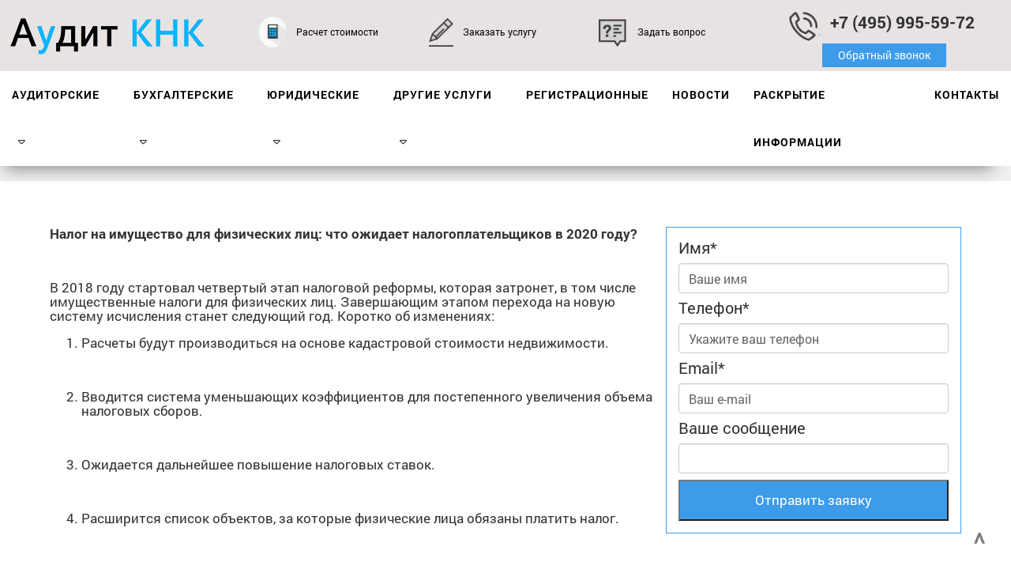

--- FILE ---
content_type: text/html; charset=utf-8
request_url: https://auditknk.ru/news/nalog-na-imuschestvo-dlya-fizicheskih-lic
body_size: 6686
content:
<!DOCTYPE html>
<html lang="ru">

<head>
	<meta charset="UTF-8">
	<meta name="description" content='Налог на имущество для физических лиц: что ожидает налогоплательщиков в 2020 году?' />
	<meta property="og:title" content='Налог на имущество для физических лиц' />
	<meta property="og:description" content='Налог на имущество для физических лиц: что ожидает налогоплательщиков в 2020 году?' />
	<title>Налог на имущество для физических лиц</title>
	<link rel="apple-touch-icon" sizes="114x114" href="/favicons/apple-touch-icon.png">
	<link rel="icon" type="image/png" sizes="32x32" href="/favicons/favicon-32x32.png">
	<link rel="icon" type="image/png" sizes="16x16" href="/favicons/favicon-16x16.png">
	<link rel="manifest" href="/favicons/site.webmanifest">
	<link rel="mask-icon" href="/favicons/safari-pinned-tab.svg" color="#5bbad5">
	<meta name="msapplication-TileColor" content="#da532c">
	<meta name="theme-color" content="#ffffff">
	<meta name="viewport" content="width=device-width, initial-scale=1, maximum-scale=1, user-scalable=no">
	
	<link rel="stylesheet" href="/assets/css/all.min.css">
<link rel="stylesheet" href="/assets/css/mmenu.css">
<link rel="stylesheet" href="/assets/css/magnific-popup.css">
<link rel="stylesheet" href="/assets/css/main.min.css">
<link rel="stylesheet" href="/assets/css/lightbox.min.css">
<link rel="stylesheet" href="/css/cms_styles.min.css">
<link rel="stylesheet" href="/css/sweetalert.css">
	<!-- HTML5 shim and Respond.js IE8 support of HTML5 elements and media queries -->
	<!--[if lt IE 9]>
		  <script type='text/javascript' src="/js/html5.js"></script>
		  <script type='text/javascript' src="/js/respond.js"></script>
		<![endif]-->
</head>

<body>
	
	<!-- Custom HTML -->

	<div class="page">
		<div class="header">
			<header class="main-header">
				<div class="container-fluid">
					<div class="row justify-content-between">
						<div class="col-12 col-xs-12 col-sm-3 col-md-3">
							<a href="#my-menu" class=" hamburger d-none"><i class="fas fa-bars"></i></a>
							<div class="logo">
								<a href="/"><img src="/assets/img/logo_audit.png" alt="logo"></a>
							</div>
						</div>
						<div class="col-md-2 d-none d-lg-block mt-20">
							<img src="/assets/img/icon/calc.jpg" alt="calc" style="margin-right: 10px; float: left;" width=37 height=41>
							<a class="header_link" href="#" data-toggle="modal" data-target="#AuditFormModal">Расчет стоимости</a>
						</div>
						<div class="col-md-2 d-none d-lg-block mt-20">
							<img src="/assets/img/icon/zakaz.jpg" alt="zakaz" style="margin-right: 10px; font-size: 12px; float: left;" width=35 height=41>
							<a class="header_link" href="" data-toggle="modal" data-target="#FormModal">Заказать услугу</a>
						</div>
						<div class="col-md-2 d-none d-lg-block mt-20">
							<img src="/assets/img/icon/ask.jpg" alt="ask" style="margin-right: 10px; float: left;" width=43 height=41>
							<a class="header_link" href="" data-toggle="modal" data-target="#FormModal">Задать вопрос</a>
						</div>
						<div class="col-12 col-sm-6 col-md-6 col-lg-3 hidden-xs pt-1 text-center">
							<div class="tel-group">
								<img src="/assets/img/icon/phone_icon.jpg" alt="phone" style="margin-right: 10px;" height=45 width=41 />
								<div class="tel"><strong>+7 (495) 995-59-72</strong></div>
							</div>

							<div class="button button_call text-center" data-toggle="modal" data-target="#FormModal">
								Обратный звонок
							</div>
						</div>
					</div>

				</div>
			</header>
			<nav class="header-nav">
				<div class="Flex-row">
					<ul>
						<li><a href="/audit/">Аудиторские<i class="fal fa-caret-down"></i></a>
							<ul>
								<li><a href="/audit/obyazatelnyj-i-initsiativnyj-audit.html">Обязательный и инициативный аудит</a></li>
								<li><a href="/audit/nalogovyj-audit.html">Налоговый аудит</a></li>
								<li><a href="/audit/kadrovyj-audit.html">Кадровый аудит</a></li>
								<li><a href="/audit/eksperss-audit.html">Аудит по заданию клиента</a></li>
								<li><a href="/audit/otchetnost-po-msfo-msa.html">Отчетность по МСФО, МСА</a></li>
								<li><a href="/audit/due-diligence.html">Due diligence</a></li>
								<li><a href="/audit/inventarizatsiya.html">Инвентаризация</a></li>
								<li><a href="/audit/konsalting.html">Консалтинг</a></li>
							</ul>
						</li>
						<li><a href="/buhgalter/">Бухгалтерские<i class="fal fa-caret-down"></i></a>
							<ul>
								<li><a href="/buhgalter/vedenie-bukhucheta.html">Ведение бухучета</a></li>
								<li><a href="/buhgalter/vosstanovlenie-bukhucheta.html">Восстановление бухучета</a></li>
								<li><a href="/buhgalter/podgotovka-i-sdacha-otchetnosti.html">Подготовка и сдача отчетности</a></li>
								<li><a href="/buhgalter/konsultatsiya-po-bukh-uchetu.html">Консультация по бух.учету</a></li>
							</ul>
						</li>
						<li><a href="/yuridch/">Юридические<i class="fal fa-caret-down"></i></a>
							<ul>
								<li><a href="/yuridch/abonentskoe-yuridicheskoe-obsluzhivanie.html">Абонентское юридическое обслуживание</a></li>
								<li><a href="/yuridch/yuridicheskie-konsultatsii.html">Юридические консультации</a></li>
								<li><a href="/yuridch/yuridicheskij-arbitrazh.html">Юридический арбитраж</a></li>
								<li><a href="/yuridch/nalogovye-konsultatsii.html">Налоговые консультации</a></li>
								<li><a href="/yuridch/dogovornaya-rabota.html">Договорная работа</a></li>
								<li><a href="/yuridch/dosudebnoe-uregulirovanie-sporov.html">Досудебное урегулирование споров</a></li>
							</ul>
						</li>
						<li><a href="#">Другие услуги<i class="fal fa-caret-down"></i></a>
							<ul>
								<li><a href="/kadrovye-uslugi/">кадровые</a></li>
								<li><a href="/drugie-uslugi/konsul-tacionnye-uslugi">Консультационные услуги</a></li>
							</ul>
						</li>
						<li><a href="/registracionnye-uslugi/">Регистрационные</a></li>

						<li><a href="/news/">Новости
								<!-- <i class="fal fa-caret-down"></i> --></a>

							<!-- <ul>
								<li><a href="/news/news_18_06_2019">Большие изменения c ККТ</a></li>

							</ul> -->

						<li><a href="/information-disclosure/company-information">Раскрытие информации</a></li>
						<li><a href="/team/">Контакты</a></li>
					</ul>
				</div>
			</nav>
		</div>
		<div class="content">
<!-- ++++++++++++++++++++++++++++++++++++++++++++++++++++++++++++++++++++ -->	
    
   	    <section class="section-cart pt-header">
			<h1 class="card-title">Налог на имущество для физических лиц</h1>
				<div class="container">
					<div class="row py-5">
						<div class="col-sm-8">
                            <p><strong>Налог на имущество для физических лиц: что ожидает налогоплательщиков в 2020 году?</strong></p>

<p>&nbsp;</p>

<p>В 2018 году стартовал четвертый этап налоговой реформы, которая затронет, в том числе имущественные налоги для физических лиц. Завершающим этапом перехода на новую систему исчисления станет следующий год. Коротко об изменениях:</p>

<ol>
	<li>Расчеты будут производиться на основе кадастровой стоимости недвижимости.</li>
</ol>

<p>&nbsp;</p>

<ol>
	<li value="2">Вводится система уменьшающих коэффициентов для постепенного увеличения объема налоговых сборов.</li>
</ol>

<p>&nbsp;</p>

<ol>
	<li value="3">Ожидается дальнейшее повышение налоговых ставок.</li>
</ol>

<p>&nbsp;</p>

<ol>
	<li value="4">Расширится список объектов, за которые физические лица обязаны платить налог.</li>
</ol>

<p>&nbsp;</p>

<p>&nbsp;</p>

<p>Изменения в сфере имущественных налогов довольно серьезные. Расчетами по имуществу физических лиц занимается налоговая служба, она часто ошибается, не учитывает льготы. Самостоятельно рассчитать налог на имущество нелегко. Если вам требуется такая услуга, обращайтесь в компанию &laquo;Аудит КНК&raquo;. Мы имеем солидный практический опыт оказания бухгалтерских и юридических услуг, который позволяет гарантировать клиентам 100% положительный результат и кратчайшие сроки исполнения любых работ и услуг. Обращайтесь!</p>

<p>&nbsp;</p>

<p>&nbsp;</p>

						</div>
						<div class="col-sm-4">
							<div class="form_wraper">
                                <form action="/tologin/ajax/aj_cmsForm.php" method="POST" class="cms_contact_form modal-form">
                        	 <input type="hidden" name="form_hash" value='4b4b5c42f08124ab42c9ed91b275b5e1'>
                            
        							<label class="form-title" for="name">Имя*</label>
        							<input class="calc_form" type="text" id="name" name="cms_field[Имя]" placeholder="Ваше имя" required>
        							<label class="form-title" for="tel">Телефон*</label>
        							<input class="calc_form" type="tel" id="tel" name="cms_field[Телефон]" placeholder="Укажите ваш телефон" required>
        							<label class="form-title" for="email">Email*</label>
        							<input class="calc_form" type="email" id="email" name="cms_field[E-mail]" placeholder="Ваш e-mail" required>
        							<label class="form-title" for="message" >Ваше сообщение</label>
        							<textarea class="calc_form" style="resize: none;" name="cms_field[Сообщение]" id="message"></textarea>
        							<button type="submit" class="w-100 button text-center">Отправить заявку</button>
        						  </form>
                                </div>
						</div>
					</div>

				</div>
		</section>

    		<section class="section-table">
    			<div class="container">
    				
    				<div class="row">
    					<div class="col-12">
    						<div class="container-wraper py-5">
    							<h3>Уточнить точную стоимость услуг</h3>
    							<div class="tel-group">
    								<img src="/assets/img/icon/sign-but.png" alt="tel" width="41" height="45">
    								<div class="tel">
    									<strong>+7 (495) 995-59-72</strong>
    								</div>
    							</div>
    							<div class="button button_call text-center">
    								<a href="#" data-toggle="modal" data-target="#FormModal">Заказать звонок</a>
    							</div>
    						</div>
    					</div>
    				</div>
    			</div>
    		</section>
            
        <section class="section-spec text-center py-5">
			<h2 class="header-title">Наши специалисты</h2>
			<div class="container">
				<div class="row">
                				</div>
			</div>
		</section>

<section class="section-trust text-center py-5">
			<div class="container">
				<h2 class="header-title">Нам доверяют</h2>
				<div class="siema">
					<img class="img-responsive" src="/assets/img/small/1.jpg" alt="img">
					<img class="img-responsive" src="/assets/img/small/2.jpg" alt="img">
					<img class="img-responsive" src="/assets/img/small/3.jpg" alt="img">
					<img class="img-responsive" src="/assets/img/small/4.png" alt="img">
					<img class="img-responsive" src="/assets/img/small/5.png" alt="img">
					<img class="img-responsive" src="/assets/img/small/6.png" alt="img">
					<img class="img-responsive" src="/assets/img/small/7.png" alt="img">
					<img class="img-responsive" src="/assets/img/small/8.png" alt="img">
				</div>
			</div>
</section>
<section class="section-map py-5">
			<div class="container position-relative">
				<script type="text/javascript" charset="utf-8" async src="https://api-maps.yandex.ru/services/constructor/1.0/js/?um=constructor%3Ac227660183d7f845efa1799d3add754a7496216e26cc0068706018031fab57a1&amp;width=100%25&amp;height=400&amp;lang=ru_RU&amp;scroll=true"></script>
				<div class="block-adress">
				 <address>

				  <div itemscope itemtype="http://schema.org/Organization">

<span itemprop="name">Аудит КНК</span>
  <div itemprop="address" itemscope itemtype="http://schema.org/PostalAddress">
    Адрес:<br>
	<span itemprop="addressLocality">Москва</span>, 
    <span itemprop="streetAddress">Комсомольский проспект, 49</span>,
  </div>
  Телефон:<br><span itemprop="telephone">+7 (495) 995-59-72</span>,<br>
  Мобильный телефон:<br><span itemprop="faxNumber">+7 (903) 772-82-79</span>
 
</div>
				
			</address>
				</div>
			</div>
</section>
<!-- ++++++++++++++++++++++++++++++++++++++++++++++++++++++++++++++++++++ -->
				<div class="container pt-60">
					<div class="row">
						<div class="col-sm-6 col-md-4 offset-sm-3 offset-md-4 d-flex justify-content-center">
							<div class="main-form_wraper">
								<input class="main_mail" type="text" placeholder="Укажите свой e-mail" require>
								<div class="button button_mail">Подписаться</div>
							</div>
						</div>
					</div>
					<div class="row">
						<div class="col-sm-6 col-md-4 offset-sm-3 offset-md-4 d-flex justify-content-center">
							<div class="main-form_wraper">
								<p><br>Соглашаюсь с <a href="/privacy-policy">политикой конфиденциальности</a>.</p>
							</div>
						</div>
					</div>
					<div class="row">
						<div class="col-sm-6 col-md-4 offset-sm-3 offset-md-4 d-flex justify-content-center">
							<div class="main-form_wraper">
								<p><a href="/information-disclosure/company-information">Раскрытие информации <i class="fa fa-arrow-circle-right"></i></a></p>
							</div>
						</div>
					</div>
				</div>
				<div class="container pt-60">
					<div class="row">
						<div class="col-6 offset-3 text-center">
							<div class="icon_group">
								<a href="#"><i class="fab fa-vk"></i></a>
								<a href="#"><i class="fab fa-linkedin-in"></i></a>
								<a href="#"><i class="fab fa-facebook-f"></i></a>
							</div>
							© 2026 Аудит КНК
						</div>
					</div>
				</div>
</div>

</div>
		<!-- #my-menu -->
		<nav id="my-menu">
			<ul>
				<li>
					<a href="/audit/">Аудиторские</a>
					<ul>
									<li><a href="/audit/obyazatelnyj-i-initsiativnyj-audit.html">Обязательный и инициативный аудит</a></li>
									<li><a href="/audit/nalogovyj-audit.html">Налоговый аудит</a></li>
									<li><a href="/audit/kadrovyj-audit.html">Кадровый аудит</a></li>
									<li><a href="/audit/eksperss-audit.html">Аудит по заданию клиента</a></li>
									<li><a href="/audit/otchetnost-po-msfo-msa.html">Отчетность по МСФО, МСА</a></li>
									<li><a href="/audit/due-diligence.html">Due diligence</a></li>
									<li><a href="/audit/inventarizatsiya.html">Инвентаризация</a></li>
									<li><a href="/audit/konsalting.html">Консалтинг</a></li>
					</ul>

				</li>
				<li>
					<a href="/buhgalter/">Бухгалтерские</a>
					<ul>
									<li><a href="/buhgalter/vedenie-bukhucheta.html">Ведение бухучета</a></li>
									<li><a href="/buhgalter/vosstanovlenie-bukhucheta.html">Восстановление бухучета</a></li>
									<li><a href="/buhgalter/podgotovka-i-sdacha-otchetnosti.html">Подготовка и сдача отчетности</a></li>
									<li><a href="/buhgalter/konsultatsiya-po-bukh-uchetu.html">Консультация по бух.учету</a></li>
					</ul>

				</li>
				<li><a href="/yuridch/">Юридические</a>
					<ul>
									<li><a href="/yuridch/abonentskoe-yuridicheskoe-obsluzhivanie.html">Абонентское юридическое обслуживание</a></li>
									<li><a href="/yuridch/yuridicheskie-konsultatsii.html">Юридические консультации</a></li>
									<li><a href="/yuridch/yuridicheskij-arbitrazh.html">Юридический арбитраж</a></li>
									<li><a href="/yuridch/nalogovye-konsultatsii.html">Налоговые консультации</a></li>
									<li><a href="/yuridch/dogovornaya-rabota.html">Договорная работа</a></li>
									<li><a href="/yuridch/dosudebnoe-uregulirovanie-sporov.html">Досудебное урегулирование споров</a></li>
					</ul>
				</li>
				<li><span>Другие услуги</span>
					<ul>
						<li><a href="/kadrovye-uslugi/">Кадровые</a></li>
						
                        <li><a href="/drugie-uslugi/konsul-tacionnye-uslugi">Консультационные услуги</a></li>
					</ul>
				</li>
				<li><a href="/registracionnye-uslugi/">Регистрационные</a></li>
				<li><a href="/news/">Новости</a></li>
				<li><a href="/information-disclosure/company-information">Раскрытие информации</a></li>
				<li><a href="/team/">Контакты</a></li>
			</ul>
		</nav>

		<!-- Modal -->
		<div class="modal fade" id="FormModal" tabindex="-1" role="dialog" aria-labelledby="FormModalLabel" aria-hidden="true">
			<div class="modal-dialog" role="document">
				<div class="modal-content">
				<form action="/tologin/ajax/aj_cmsForm.php" method="POST" class="cms_contact_form modal-form">
                	 <input type="hidden" name="form_hash" value='4b4b5c42f08124ab42c9ed91b275b5e1'>
                    
                    <div class="modal-header">
						<h5 class="modal-title" id="FormModalLabel">Заполните форму</h5>
						<button type="button" class="close" data-dismiss="modal" aria-label="Close">
							<span aria-hidden="true">&times;</span>
						</button>
					</div>
					<div class="modal-body">
						<div class="form_wraper">
							<label class="form-title" for="name">Имя*</label>
							<input class="calc_form" type="text" id="name" placeholder="Ваше имя" name="cms_field[Имя]" required >
							<label class="form-title" for="tel">Телефон*</label>
							<input class="calc_form" type="tel" id="tel" placeholder="Укажите ваш телефон" name="cms_field[Телефон]" required>
							<label class="form-title" for="email">Email*</label>
							<input class="calc_form" type="email" id="email" placeholder="Ваш e-mail" name="cms_field[E-mail]" required>
							<label class="form-title" for="message">Ваше сообщение</label>
							<textarea class="calc_form" style="resize: none;" id="message"  name="cms_field[Сообщение]"></textarea>
						</div>

					</div>
					<div class="modal-footer">
						<button type="submit" class="btn btn-primary">Отправить</button>
					</div>
                  </form>
				</div>
			</div>
		</div>

		<div class="modal fade" id="AuditFormModal" tabindex="-1" role="dialog" aria-labelledby="AuditFormModalLabel" aria-hidden="true">
			<div class="modal-dialog" role="document">
				<div class="modal-content">
					<form action="/tologin/ajax/aj_cmsForm.php" method="POST" class="cms_contact_form modal-form">
                    	 <input type="hidden" name="form_hash" value='4b4b5c42f08124ab42c9ed91b275b5e1'>
                    
                   
                    <div class="modal-header">
						<h5 class="modal-title" id="AuditFormModalLabel">Заполните форму</h5>
						<button type="button" class="close" data-dismiss="modal" aria-label="Close">
							<span aria-hidden="true">&times;</span>
						</button>
					</div>
					<div class="modal-body">
						<div class="form_wraper">
							<input class="calc_form" type="text" placeholder="Ваше имя" name="cms_field[Имя]" required>
							<input class="calc_form" type="tel" placeholder="Укажите ваш телефон" name="cms_field[Телефон]" required>
							<input class="calc_form" type="email" placeholder="Электронная почта" name="cms_field[E-mail]" required>
							<select class="calc_form" name="cms_field[Сфера деятельности]" id="sphera">
								<option value="Выберите сферу деятельности:">Выберите сферу деятельности:</option>
								<option value="Добыча полезных ископаемых">Добыча полезных ископаемых</option>
								<option value="Издательство, полиграфия">Издательство, полиграфия</option>
								<option value="Логистика, транспорт">Логистика, транспорт</option>
								<option value="Медицина, фармацевтика">Медицина, фармацевтика</option>
								<option value="Недвижимость, аренда">Недвижимость, аренда</option>
								<option value="Операции с ценными бумагами">Операции с ценными бумагами</option>
								<option value="Производство, промышленность">Производство, промышленность</option>
								<option value="Связь, телеком, IT">Связь, телеком, IT</option>
								<option value="Сельское хоз-во">Сельское хоз-во</option>
								<option value="Страхование, НПФ">Страхование, НПФ</option>
								<option value="Строительство">Строительство</option>
								<option value="Торговля, дистрибьюция">Торговля, дистрибьюция</option>
								<option value="Посреднические услуги">Посреднические услуги</option>
								<option value="Финансовая деятельность">Финансовая деятельность</option>
								<option value="Прочее">Прочее</option>
							</select>
							<select class="calc_form" name="cms_field[Выручка]" id="viruchka">
								<option value="выручка за период к проверке:">Выручка за период к проверке:</option>
								<option value="до 100 млн.">до 100 млн.</option>
								<option value="100 млн. - 200 млн.">100 млн. - 200 млн.</option>
								<option value="400 млн. - 1 млрд.">400 млн. - 1 млрд.</option>
								<option value="Более 1 млрд.">Более 1 млрд.</option>
							</select>
							<select class="calc_form" name="cms_field[Кол-во бухгалтеров]" id="kol-buh">
								<option value="Количество бухгалтеров:">Количество бухгалтеров</option>
								<option value="1">1</option>
								<option value="2 - 4">2 - 4</option>
								<option value="5 - 8">5 - 8</option>
								<option value="9 - 12">9 - 12</option>
								<option value="> 13">> 13</option>
							</select>
							<select class="calc_form" name="cms_field[Цели проведения аудита]" id="zeal-prov-audit">
								<option value="Цели проведения аудита:">Цели проведения аудита:</option>
								<option value="Аудиторское заключение (АЗ)+ выявить риски">Аудиторское заключение (АЗ)+ выявить риски</option>
								<option value="Получить АЗ + снизить налоговые риски">Получить АЗ + снизить налоговые риски</option>
								<option value="Проверить только налоги + устранить риски">Проверить только налоги + устранить риски</option>
								<option value="Услуги по МСФО, МСА">Услуги по МСФО, МСА</option>
								<option value="Провести аудит под задачу">Провести аудит под задачу</option>
							</select>
						</div>
					</div>
					<div class="modal-footer">
						<button type="submit" class="btn btn-primary">Отправить</button>
					</div>
                    </form>
				</div>
			</div>
		</div>



<script src="/assets/js/siema.min.js"></script>
<script src="/assets/js/scripts.min.js"></script>
<script src="/assets/js/mmenu.js"></script>
<script src="/assets/js/jquery.magnific-popup.min.js"></script>
<script src="/assets/js/lightbox.min.js"></script>
<script src="https://stackpath.bootstrapcdn.com/bootstrap/4.3.1/js/bootstrap.min.js" integrity="sha384-JjSmVgyd0p3pXB1rRibZUAYoIIy6OrQ6VrjIEaFf/nJGzIxFDsf4x0xIM+B07jRM" crossorigin="anonymous"></script>
<script src="/js/jquery.form.min.js"></script>
<script src="/js/jquery.cookie.js"></script>
<script src="/js/jquery.mask.min.js"></script>
<script src="/js/lightbox.min.js"></script>
<script src="/js/fotorama.js"></script>
<script src="/js/cms_scripts.js"></script>
<script src="/js/sweetalert.min.js"></script>
<script src="/js/jquery.rd-navbar.js"></script>
<script src="/js/jquery.montage.min.js"></script>
<script src="/js/jquery.active.js"></script>
<script src="/js/jquery.up.js"></script>

<script src="/js/master.js"></script>
<script>
	document.addEventListener(
		"DOMContentLoaded", () => {
			new Mmenu("#my-menu");
		}
	);
</script>
<script>

</script>




</body>
</html>

<!-- Место для метрики, счетчиков и других скриптов которые не вынесены в отдельные файлы. -->


<!-- Yandex.Metrika counter -->
<script type="text/javascript" >
   (function(m,e,t,r,i,k,a){m[i]=m[i]||function(){(m[i].a=m[i].a||[]).push(arguments)};
   m[i].l=1*new Date();k=e.createElement(t),a=e.getElementsByTagName(t)[0],k.async=1,k.src=r,a.parentNode.insertBefore(k,a)})
   (window, document, "script", "https://mc.yandex.ru/metrika/tag.js", "ym");

   ym(52662148, "init", {
        clickmap:true,
        trackLinks:true,
        accurateTrackBounce:true,
        webvisor:true
   });
</script>
<noscript><div><img src="https://mc.yandex.ru/watch/52662148" style="position:absolute; left:-9999px;" alt="" /></div></noscript>
<!-- /Yandex.Metrika counter -->


							

--- FILE ---
content_type: text/css
request_url: https://auditknk.ru/css/cms_styles.min.css
body_size: 584
content:
#cms_admin_btn,#cms_success_alert{color:#fff;position:fixed;text-align:center}#click_buy_modal .form-group:last-child,#click_buy_modal p,#cms_admin_btn{margin-bottom:0}#cms_success_alert{width:210px;height:40px;background:#27ae60;line-height:40px;border-radius:6px;top:40px;left:50%;margin-left:-105px;font-family:Calibri;display:none;z-index:99999999;font-size:16px}#click_buy_modal .modal-dialog{width:440px}#cms_admin_btn{right:30px;display:inline-block;box-shadow:0 2px 4px rgba(0,0,0,.2);padding:10px 18px;-webkit-border-radius:2px;-moz-border-radius:2px;border-radius:2px;font-size:14px;cursor:pointer;z-index:1;line-height:1.42857143;white-space:nowrap;vertical-align:middle;font-weight:500;background-color:#607D8B;border-color:#607D8B;top:-28px;-webkit-transition:all .25s ease;-moz-transition:all .25s ease;-ms-transition:all .25s ease;-o-transition:all .25s ease;transition:all .25s ease}#cms_admin_btn:active,#cms_admin_btn:focus,#cms_admin_btn:hover{background-color:#78909C;border-color:#78909C;color:#fff;text-decoration:none;top:0}@media (max-width:768px){#cms_admin_btn{display:none}}#cms_map{width:100%;height:500px}.am-wrapper{float:left;position:relative;overflow:hidden}.am-wrapper img{position:absolute;outline:0}

--- FILE ---
content_type: application/javascript
request_url: https://auditknk.ru/js/cms_scripts.js
body_size: 3157
content:
jQuery(document).ready(function($) {
    // Отправка формы с отзывом
    $('#in_page_review_form').submit(function() {
        $(this).ajaxSubmit({
            data: {
                new_reviews: 1
            },
            clearForm:true,
            success:function(result) {
                if (result.indexOf('error') + 1) {
                    sweetAlert("Упс!", "Вы не верно заполнили капчу. попробуйте ещё раз", "error");
                } else {
                    swal("Поздравляем!", "Ваш отзыв отправлен на модерацию!", "success");
                }
                
            }
        });
        return false;
    });


    // Отправка формы с комментарием
    $('#in_page_comments_form').submit(function() {
        var url = window.location.pathname;
        $(this).ajaxSubmit({
            data: {
                new_comments: 1,
                url: url
            },
            target: '#comment_result'
        });
        return false;
    });

    // Загрузка информации о наполнении корзины
    var current_goods = $.cookie('order_goods');
    if (current_goods == null) {
        $('#cms_cart_amount').html('0');
    } else {
        var array_goods = current_goods.split("|");
        var amount = 0;
        var summ = 0;
        for (var i = 0; i < array_goods.length - 1; i++) {
            new_array = array_goods[i].split(":");
            one_amount = new_array[1];
            price = new_array[2];
            one_summ = parseFloat(price) * parseFloat(one_amount);
            amount = amount + parseFloat(one_amount);
            summ = summ + one_summ;
        };
        $('#cms_cart_summ').html(summ);
        $('#cms_cart_amount').html(amount);
    }

    // Добавление товара в корзину
    $('.cms_buy_btn').on('click', function(event) {
        event.preventDefault();
        var id_good = $(this).attr('data-id-good');
        var amount = $('.cms_amount_' + id_good).val();
        var current_amount = $('#cms_cart_amount').html();
        if (!amount) {
            amount = '1';
        }
        var new_amount = parseFloat(current_amount) + parseFloat(amount);
        var price = $('.cms_price_' + id_good).html();
        var current_summ = $('#cms_cart_summ').html();
        var little_summ = parseFloat(amount) * parseFloat(price);
        var new_summ = parseFloat(current_summ) + little_summ;
        $('#cms_cart_amount').html(new_amount);
        $('#cms_cart_summ').html(new_summ);
        var current_goods = $.cookie('order_goods');
        if (current_goods == null) {
            var array_goods = new Array();
        } else {
            var array_goods = current_goods.split("|");
        }
        var k = 0;
        var first_array = new Array();
        var second_array = new Array();
        for (var i = 0; i < array_goods.length; i++) {
            var split_array = array_goods[i].split(':');
            first_array[i] = split_array[0];
            second_array[i] = split_array[1];
            if (split_array[0] == id_good) {
                k++;
                second_array[i] = parseFloat(second_array[i]) + parseFloat(amount);
            }
        };
        if (k == 0) {
            if (current_goods == null) {
                var created_goods = id_good + ":" + amount + ":" + price + "|";
            } else {
                var created_goods = current_goods + id_good + ":" + amount + ":" + price + "|";
            }
            $.cookie('order_goods', created_goods, {
                expires: 30,
                path: '/'
            });

        } else {
            var new_string = '';
            for (var i = 0; i < first_array.length - 1; i++) {
                new_string = new_string + first_array[i] + ":" + second_array[i] + ":" + price + "|";
            };
            $.cookie('order_goods', new_string, {
                expires: 30,
                path: '/'
            });
        }
        // Анимация успешного добавления в корзину
        $('#cms_success_alert').show();
        $('#cms_success_alert').addClass('animated bounceInUp');
        setTimeout(function() {
            $('#cms_success_alert').removeClass('bounceInUp');
            $('#cms_success_alert').addClass('bounceOutUp');
            setTimeout(function() {
                $('#cms_success_alert').removeClass('animated bounceOutUp');
                $('#cms_success_alert').hide();
            }, 1000);
        }, 1500);
    });
    // Выбор цены
    $('.cms_price').on('click', function() {
        var id_price = $(this).attr('data-id-price');
        var price = $(this).val();
        $('.cms_buy_price_btn').attr('data-id-price', id_price);
        $('.cms_buy_price_btn').attr('data-price', price);
    });
    $('.cms_price').each(function(index, el) {
        if ($(this).prop('checked')) {
            var id_price = $(this).attr('data-id-price');
            var price = $(this).val();
            $('.cms_buy_price_btn').attr('data-id-price', id_price);
            $('.cms_buy_price_btn').attr('data-price', price);
        }
    });
    // Добавление товара в корзину с другими ценами
    $('.cms_buy_price_btn').on('click', function(event) {
        event.preventDefault();
        var id_good = $(this).attr('data-id-good');
        var id_price = $(this).attr('data-id-price');
        var amount = $('.cms_amount').val();
        var current_amount = $('#cms_cart_amount').html();
        if (!amount) {
            amount = '1';
        }
        var new_amount = parseFloat(current_amount) + parseFloat(amount);
        var price = $(this).attr('data-price');
        var current_summ = $('#cms_cart_summ').html();
        var little_summ = parseFloat(amount) * parseFloat(price);
        var new_summ = parseFloat(current_summ) + little_summ;
        $('#cms_cart_amount').html(new_amount);
        $('#cms_cart_summ').html(new_summ);
        var current_goods = $.cookie('order_goods');
        if (current_goods == null) {
            var array_goods = new Array();
        } else {
            var array_goods = current_goods.split("|");
        }
        var k = 0;
        var first_array = new Array();
        var second_array = new Array();
        var third_array = new Array();
        for (var i = 0; i < array_goods.length; i++) {
            var split_array = array_goods[i].split(':');
            first_array[i] = split_array[0];
            second_array[i] = split_array[1];
            third_array[i] = split_array[2];
            if (split_array[0] == id_good && split_array[2] == price) {
                k++;
                second_array[i] = parseFloat(second_array[i]) + parseFloat(amount);
            }
        };
        if (k == 0) {
            if (current_goods == null) {
                var created_goods = id_good + ":" + amount + ":" + price + "|";
            } else {
                var created_goods = current_goods + id_good + ":" + amount + ":" + price + "|";
            }
            $.cookie('order_goods', created_goods, {
                expires: 30,
                path: '/'
            });

        } else {
            var new_string = '';
            for (var i = 0; i < first_array.length - 1; i++) {
                new_string = new_string + first_array[i] + ":" + second_array[i] + ":" + third_array[i] + "|";
            };
            $.cookie('order_goods', new_string, {
                expires: 30,
                path: '/'
            });
        }

        // Анимация успешного добавления в корзину
        $('#cms_success_alert').show();
        $('#cms_success_alert').addClass('animated bounceInUp');
        setTimeout(function() {
            $('#cms_success_alert').removeClass('bounceInUp');
            $('#cms_success_alert').addClass('bounceOutUp');
            setTimeout(function() {
                $('#cms_success_alert').removeClass('animated bounceOutUp');
                $('#cms_success_alert').hide();
            }, 1000);
        }, 1500);
    });

    // Очистка корзины
    $('#cms_clear_cart').on('click', function(event) {
        event.preventDefault();
        $.removeCookie('order_goods', {
            path: '/'
        });
        location.reload();
    });

    // Кнопка пересчитать
    $('#cms_resumm').on('click', function(event) {
        event.preventDefault();
        var created_goods = '';
        $('.cms_cart_ammount').each(function() {
            var ammount = $(this).val();
            var good_id = $(this).attr('data-id-good');
            var price = $(this).attr('data-id-price');
            var new_good = good_id + ":" + ammount + ":" + price + "|";
            created_goods = created_goods + new_good;
        });
        $.cookie('order_goods', created_goods, {
            expires: 30,
            path: '/'
        });
        location.reload();
    });

    //Удалить товар из корзины
    $('.cms_delete_from_cart').on('click', function(event) {
        event.preventDefault();
        if (confirm('Вы действительно хотите удалить товар из корзины?')) {
            var good_id = $(this).attr('data-id-good');
            var current_goods = $.cookie('order_goods');
            var array_goods = current_goods.split("|");
            for (var i = 0; i < array_goods.length - 1; i++) {
                new_array = array_goods[i].split(":");
                var array_id = new_array[0];
                if (good_id == array_id) {
                    array_goods.splice(i, 1);
                }
            };
            var created_goods = '';
            for (var i = 0; i < array_goods.length - 1; i++) {
                created_goods = created_goods + array_goods[i] + "|";
            };
            console.log(created_goods);
            if (created_goods.length == 0) {
                $.removeCookie('order_goods', {
                    path: '/'
                });
            } else {
                $.cookie('order_goods', created_goods, {
                    expires: 30,
                    path: '/'
                });
            }
            location.reload();
        }
    });
    $('#cms_order_block').css('display', 'none');
    $('#cms_result_block').css('display', 'none');

    // Переход к оформлению заказа
    $('#cms_go_to_order').click(function(event) {
        event.preventDefault();
        $('#cms_cart_block').css('display', 'none');
        $('#cms_order_block').css('display', 'block');
    });

    // Переход к корзине
    $('#cms_go_to_cart').click(function(event) {
        event.preventDefault();
        $('#cms_cart_block').css('display', 'block');
        $('#cms_order_block').css('display', 'none');
    });

    // Функция проверка заполнения полей в заказе
    function validateOrder(formData, jqForm, options) {
        var form = jqForm[0];
        if (!form.cms_fio.value || !form.cms_phone.value) {
            swal("Внимание!", "Пожалуйста заполните имя и телефон!", "warning");
            return false;
        }
    }

    // Функция проверка заполнения полей в оне зааза в 1 клик
    function validateClick(formData, jqForm, options) {
        var form = jqForm[0];
        if (!form.cms_name.value || !form.cms_phone.value) {
            swal("Внимание!", "Пожалуйста заполните все поля!", "warning");
            return false;
        }
    }

    // Оформление заказа
    $('#cms_cart_form').submit(function() {
        $(this).ajaxSubmit({
            data: {
                new_order: 1
            },
            beforeSubmit: validateOrder,
            success: function() {
                $('#cms_cart_block').hide('slow');
                $('#cms_order_block').hide('slow');
                $('#cms_result_block').show('slow');
                $.removeCookie('order_goods', {
                    path: '/'
                });
                $('#cms_cart_amount').html(0);
                $('#cms_cart_summ').html(0);
            }
        });
        return false;
    });

    // Вызов модального она Купить в 1 клик
    $('.cms_click_buy_btn').on('click', function(event) {
        var good_id = $(this).attr('data-id-good');
        event.preventDefault();
        $('#click_buy_modal').modal({
            backdrop: 'static',
            keyboard: true
        });
        $('#submit_click_buy').on('click', function(event) {
            event.preventDefault();
            $('#click_buy_form').ajaxSubmit({
                beforeSubmit: validateClick,
                data: {
                    click_buy_form: 1,
                    good_id: good_id
                },
                target: '.result_message'
            });
        });
    });

    // Маска для телефона во всплывающем окне
    $("#cms_phone").mask("+7 (999) 999-99-99");

    // Отправка формы с отзывом в товаре
    $('#in_good_review_form').submit(function() {
        $(this).ajaxSubmit({
            data: {
                new_shop_reviews: 1
            },
            target: '#review_result'
        });
        return false;
    });
    // Подсчет добавленных к сравнению товаров
    var comparison_cookie = $.cookie('comparison_goods');
    if (comparison_cookie == null) {
        $('#cms_comparison_result').empty();
        $('#cms_comparison_result').append('0');
        $('#cms_comparison_link').hide();
        $('#cms_clear_comparison').hide();
        $('#cms_comparison_block').hide();
    } else {
        var comparison_array = comparison_cookie.split(';');
        var comparison_count = comparison_array.length - 1;
        $('#cms_comparison_result').empty();
        $('#cms_comparison_result').append(comparison_count);
        $('#cms_comparison_link').show();
        $('#cms_comparison_block').show();
    }

    // Очистка списка сравнения
    $('#cms_clear_comparison').on('click', function(event) {
        event.preventDefault();
        if (confirm('Вы действительно хотите удалить все товары из сравнения?')) {
            $.removeCookie('comparison_goods', {
                path: '/'
            });
            location.reload();
        }
    });

    // Добавление товаров для сравнения
    $('.cms_comparison_btn').on('click', function(event) {
        event.preventDefault();
        var good_id = $(this).attr('data-id-good');
        var comparison_cookie = $.cookie('comparison_goods');
        if (comparison_cookie == null) {
            new_comparison_cookie = good_id + ";";
            $.cookie('comparison_goods', new_comparison_cookie, {
                expires: 30,
                path: '/'
            });
            var comparison_count = $('#cms_comparison_result').html();
            comparison_count = parseInt(comparison_count) + 1;
            $('#cms_comparison_result').html(comparison_count);
            console.log(new_comparison_cookie);
            $('#cms_comparison_link').show('slow');
            $('#cms_clear_comparison').show('slow');
            $('#cms_comparison_block').show('slow');
        } else {
            var comparison_array = comparison_cookie.split(';');
            var new_comparison_cookie = '';
            var existing_good = 1;
            for (var i = 0; i < comparison_array.length; i++) {
                if (good_id == comparison_array[i]) {
                    var existing_good = 0;
                }
            };
            if (existing_good == 0) {
                swal("Внимание!", "Вы уже добавили этот товар для сравнения!", "warning");
            } else {
                var comparison_count = $('#cms_comparison_result').html();
                comparison_count = parseInt(comparison_count) + 1;
                $('#cms_comparison_result').html(comparison_count);
                new_comparison_cookie = comparison_cookie + good_id + ';';
                $.cookie('comparison_goods', new_comparison_cookie, {
                    expires: 30,
                    path: '/'
                });
            }
            var cookie = $.cookie('comparison_goods');
            console.log(cookie);
        }
    });

    $('.cms_contact_form').submit(function() {
        var button = $(this).find('button');
        var text = button.text();
        button.text('Отправка');
        button.attr('disabled', 'disabled');
        $(this).ajaxSubmit({
            data:{submit_contact_form:1},
            success:function(result) {
                if (result.indexOf('error') + 1) {
                    button.removeAttr('disabled');
                    button.text(text);
                    sweetAlert("Упс!", "Вы не верно заполнили капчу. попробуйте ещё раз", "error");
                } else {
                    button.removeAttr('disabled');
                    button.text(text);
                    swal("Поздравляем!", "Ваша заявка успешно отправлена!", "success");
                }
                
            }
        });
        return false;
    });
});

--- FILE ---
content_type: application/javascript
request_url: https://auditknk.ru/js/jquery.active.js
body_size: 295
content:
(function($) {
    $.fn.menuActive = function(self) {
        return this.each(function(index, el) {
            var href = $(this).attr('href');
            var request_url = window.location.pathname;
            if (href != '/') {
                if (request_url.indexOf(href) + 1) {
                    if (self === 'link') {
                        $(this).addClass('active');
                    } else if (self == 'bootstrap') {
                        $(this).parent().parent().parent().addClass('active');
                         $(this).parent().addClass('active');
                    } else {
                        $(this).parent().addClass('active');
                    }
                }
            } else if (request_url == href) {
                if (self == 'bootstrap') {
                     $(this).parent().addClass('active');
                } else {
                    $(this).addClass('active');
                }
                
            }
        });
    };
})(jQuery);

--- FILE ---
content_type: application/javascript
request_url: https://auditknk.ru/js/jquery.up.js
body_size: 493
content:
(function($) {
    $.fn.scrollUp = function(self) {
    	console.log(this)
        $(document).ready(function($) {
            $('body').append('<a id="scrollItUp" href="#">^</a>');
            if (self=='black') {
            	$('head').append('<style>#scrollItUp{opacity: 0.7;position: fixed;right: 20px;bottom: 20px;display: block;width: 40px;height: 40px;text-align: center;color: #fff;font-size: 39px;background: rgba(0,0,0,0.6);text-decoration: none;border-radius: 6px;}</style>');
            } else {
            	$('head').append('<style>#scrollItUp{opacity: 0.7;position: fixed;right: 20px;bottom: 20px;display: block;width: 40px;height: 40px;text-align: center;color: #424242;font-size: 39px;background: rgba(255,255,255,0.6);text-decoration: none;border-radius: 6px;}</style>');
            }
            $('#scrollItUp').on('click', function(event) {
            	event.preventDefault();
            	$("html, body").animate({ scrollTop: 0 }, "slow");
            });
        });
        $(window).scroll(function() {
            if ($(document).scrollTop() > 0) {
                $('#scrollItUp').fadeIn('fast');
            } else {
                $('#scrollItUp').fadeOut('fast');
            }
        });
    };
})(jQuery);




--- FILE ---
content_type: application/javascript
request_url: https://auditknk.ru/js/master.js
body_size: 470
content:
jQuery(document).ready(function($) {
	$('МЕНЮ').menuActive('bootstrap');
	$('МЕНЮ').menuActive('link');

	// Либо white либо black
	$('body').scrollUp('white');

	// Галерея как вконтакте
	var $container 	= $('#am-container'),
		$imgs		= $container.find('img').hide(),
		totalImgs	= $imgs.length,
		cnt			= 0;
	
	$imgs.each(function(i) {
		var $img	= $(this);
		$('<img/>').load(function() {
			++cnt;
			if( cnt === totalImgs ) {
				$imgs.show();
				$container.montage({
					fillLastRow				: true,
					alternateHeight			: true,
					alternateHeightRange	: {
						min	: 250,
						max	: 250
					}
				});
				
				/* 
				 * just for this demo:
				 */
				$('#overlay').fadeIn(500);
			}
		}).attr('src',$img.attr('src'));
	});	
});